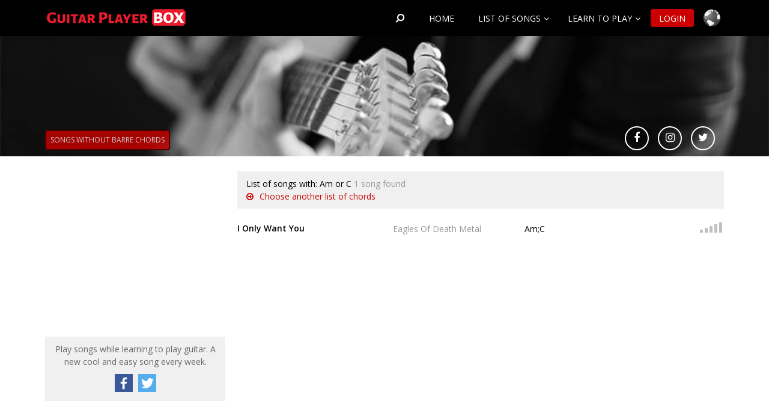

--- FILE ---
content_type: text/html; charset=utf-8
request_url: https://www.guitarplayerbox.com/select/chords/find/songs/?element=deepButton&pList=a&chSel=Am&chSel=C
body_size: 51582
content:




<!DOCTYPE html>



<!--[if lt IE 7 ]> <html xmlns="https://www.w3.org/1999/xhtml" class="ie6"> <![endif]-->
<!--[if IE 7 ]> <html xmlns="https://www.w3.org/1999/xhtml" class="ie7"> <![endif]-->
<!--[if IE 8 ]> <html xmlns="https://www.w3.org/1999/xhtml" class="ie8"> <![endif]-->
<!--[if IE 9 ]> <html xmlns="https://www.w3.org/1999/xhtml" class ="ie9"> <![endif]-->

    <html id="htmlGeneralLabel" xmlns="http://www.w3.org/1999/xhtml" lang="en">

<head>
    <!-- Google Tag Manager -->
    
       
<script>(function (w, d, s, l, i) {
    w[l] = w[l] || []; w[l].push({
        'gtm.start':
        new Date().getTime(), event: 'gtm.js'
    }); var f = d.getElementsByTagName(s)[0],
    j = d.createElement(s), dl = l != 'dataLayer' ? '&l=' + l : ''; j.async = true; j.src =
    'https://www.googletagmanager.com/gtm.js?id=' + i + dl; f.parentNode.insertBefore(j, f);
})(window, document, 'script', 'dataLayer', 'GTM-NBG4GV');</script>
       

<!-- End Google Tag Manager -->

    <meta id="description" name="description" content="guitarPlayerBox. List of songs with: Am or C - Easy guitar songs for guitar beginners and newcomers. Best songs to learn on guitar" /><meta id="keywords" name="Keywords" content="Guitar,Learning,Barre,Chords,Easy,Songs,Tunes,Beginner,Beginners,Newcomers,Music, Choose songs by selecting chords" lang="en" />
<meta http-equiv="Content-Type" content="text/html; charset=utf-8"/>
<title>
	List of songs with: Am or C - Choose songs by selecting chords - GuitarPlayerBox
</title><meta name="viewport" content="user-scalable=no, initial-scale=1, maximum-scale=1, minimum-scale=1, width=device-width, height=device-height, target-densitydpi=device-dpi" />

<link rel="alternate" hreflang="x-default" href="https://www.guitarplayerbox.com/select/chords/find/songs/?element=deepButton&pList=a&chSel=Am&chSel=C" />
<link rel="alternate" href="https://www.guitarplayerbox.com/select/chords/find/songs/?element=deepButton&pList=a&chSel=Am&chSel=C" hreflang="en" />
<link rel="alternate" href="https://www.guitarplayerbox.com/es/selecciona/acordes/encuentra/canciones/?element=deepButton&pList=a&chSel=Am&chSel=C" hreflang="es" />
<link rel="alternate" href="https://www.guitarplayerbox.com/de/wahle/Akkorde/finde/Lieder/?element=deepButton&pList=a&chSel=Am&chSel=C" hreflang="de" />
<link rel="alternate" href="https://www.guitarplayerbox.com/nl/kies/liedjes/akkoorden/selecteren/?element=deepButton&pList=a&chSel=Am&chSel=C" hreflang="nl" />
<link rel="alternate" href="https://www.guitarplayerbox.com/sv/valj/ackord/hitta/latar/?element=deepButton&pList=a&chSel=Am&chSel=C" hreflang="sv" />
<link rel="alternate" href="https://www.guitarplayerbox.com/fr/choisissez/accords/trouvez/chansons/?element=deepButton&pList=a&chSel=Am&chSel=C" hreflang="fr" />
<link rel="alternate" href="https://www.guitarplayerbox.com/it/seleziona/accordi/trova/canzoni/?element=deepButton&pList=a&chSel=Am&chSel=C" hreflang="it" />
<link rel="alternate" href="https://www.guitarplayerbox.com/pl/wybierz/akordy/znajdz/piosenki/?element=deepButton&pList=a&chSel=Am&chSel=C" hreflang="pl" />
<link rel="alternate" href="https://www.guitarplayerbox.com/jp/select/chords/find/songs/?element=deepButton&pList=a&chSel=Am&chSel=C" hreflang="ja" />
<link rel="alternate" href="https://www.guitarplayerbox.com/zh/xuanze/hexian/chazhao/gequ/?element=deepButton&pList=a&chSel=Am&chSel=C" hreflang="zh" />


<link rel="apple-touch-icon" sizes="57x57" href="/images/topo100.png" /><link rel="apple-touch-icon" sizes="114x114" href="/images/topo100.png" />

    
    <!--[if lt IE 9]>
	    <script src="http://html5shiv.googlecode.com/svn/trunk/html5.js"></script>
    <![endif]-->
    <!--[if lt IE 9]>
        <script src="http://ie7-js.googlecode.com/svn/version/2.1(beta4)/IE9.js"></script>
    <![endif]-->

    

<script type="text/javascript" src="/js/jquery.min.js"></script>
<script async src="/js/nav.js" type="text/javascript"></script>
<script async src="/js/nav-languajes.js" type="text/javascript"></script>

     <style type="text/css">

        body {
            font-family: Calibri, Arial, sans-serif;
            font-size: 16px;
        }

        .tituloPagina {
            font-family: Calibri, Arial;
            color: cornflowerblue;
            font-size: 22px;
        }



    </style>

    
                <link id="siteCSSLink" rel="preload" href="/css/site.css" as="style" onload="this.rel=&#39;stylesheet&#39;" /><link id="fontAwesomeLink" rel="preload" href="../../../../css/font-awesome-4.7.0/css/font-awesome.css" as="style" onload="this.rel=&#39;stylesheet&#39;" /><link id="fontOpenSansLink" rel="preload" href="//fonts.googleapis.com/css?family=Open+Sans:300italic,400italic,600italic,700italic,800italic,400,300,600,700,800" as="style" onload="this.rel=&#39;stylesheet&#39;" /><link id="ieCSSLink" rel="preload" href="/css/ie.css" as="style" onload="this.rel=&#39;stylesheet&#39;" />
    
    <!--Can force elements adding text to metaImageLiteral:  Text="<meta property='og:image' content='https://www.guitarplayerbox.com/images/newYearsResolutions.png' />" -->
    <meta property="og:title" content="Choose songs by selecting chords: Am or C" />
    <meta property="og:image" content="https://www.guitarplayerbox.com/images/homeImage_a.jpg" />
    


    <style type="text/css">

    

        #listaAcordesQueToco {
            font-family: Garamond;
        }

        #listaAcordesQueToco ul {
            margin: 0px;
            padding: 0px;
        }

        #listaAcordesQueToco li {
            float: left;
            list-style-type: none;
            margin: 8px;
        }

        .botonFormulario {
            clear: left;
            margin: 4px;
        }



        #numeroEntradasLista {
            margin-bottom: 30px;
        }

        .PanelDotNet {
            margin: 0px;
            padding: 0px;
            display: inline;
        }

    </style>

    

    
                <link id="head_listCSSLink" rel="preload" href="/css/list.css" as="style" onload="this.rel=&#39;stylesheet&#39;"></link>
                <link id="head_socialNetworksButtonCSSLink" rel="preload" href="/css/socialNetworksButton.css" as="style" onload="this.rel=&#39;stylesheet&#39;"></link>

    

    <script type="text/javascript">

        $(document).ready(function () {
            $("#maxCapoDropDownList").change(function () {
                // Your requirment
                var n = document.URL.indexOf("maxcapo");
                if (n == -1) {


                    var enlace = document.URL
                    if (document.URL.indexOf("/easy/guitar/songs/") > 0) {
                        //enlace = "/list.aspx?type=d"
                    } else if (document.URL.indexOf("/all/level/guitar/songs/") > 0) {
                        //enlace = "/list.aspx?type=d&mindiflev=0&maxdiflev=10"
                    } else if (document.URL.indexOf("/novice/guitar/songs/") > 0) {
                        //enlace = "/list.aspx?type=d&mindiflev=1&maxdiflev=2"
                    } else if (document.URL.indexOf("/beginner/guitar/songs/") > 0) {
                        //enlace = "/list.aspx?type=d&mindiflev=3&maxdiflev=4"
                    } else if (document.URL.indexOf("/intermediate/guitar/songs/") > 0) {
                        //enlace = "/list.aspx?type=d&mindiflev=5&maxdiflev=8"
                    } else if (document.URL.indexOf("/advanced/guitar/songs/") > 0) {
                        //enlace = "/list.aspx?type=d&mindiflev=9&maxdiflev=10"
                    } else if (document.URL.indexOf("/no/barre/chord/songs/") > 0) {
                        //enlace = "/list.aspx?type=b"
                    }
                    var dotNetURLAdd = document.URL.indexOf("#.");
                    if (dotNetURLAdd != -1) {
                        enlace = enlace.substring(0, dotNetURLAdd)
                    }
                        var joinCharacter = "?"
                        var parameterPresent = enlace.indexOf("?")
                        if (parameterPresent != -1) {
                            joinCharacter = "&"
                        }
                        window.location.href = enlace + joinCharacter + "maxcapo=" + $(this).val();



                } else {
                    window.location.href = document.URL.substring(0, n) + "maxcapo=" + $(this).val();
                    };
                //alert(n);
            });
        });

        $(document).ready(function () {
            $("#barreUniqueChordDropDownList").change(function () {
                // Your requirment
                var n = document.URL.indexOf("barreUniqueChord");
                if (n == -1) {
                    //Opción para el addthis, que generaba un add en la URL que ya está quitada
                    var dotNetURLAdd = document.URL.indexOf("#.");
                    if (dotNetURLAdd == -1) {
                        //window.location.href = document.URL + "&barreUniqueChord=" + $(this).val();
                        var joinCharacter = "?"
                        var parameterPresent = document.URL.indexOf("?")
                        if (parameterPresent != -1) {
                            joinCharacter = "&"
                        }
                        //window.location.href = document.URL + joinCharacter + "barreUniqueChord=" + $(this).val();
                        //Si no lo hago así cuando estoy en la página cinco de las canciones con F y selecciono C#m sale que no hay canciones, porque no hay 5 páginas
                        //de esta manera siempre redirijo a la página 1
                        window.location.href = document.URL.substring(0, document.URL.indexOf("?")) + "?barreUniqueChord=" + $(this).val();
                    } else {
                        window.location.href = document.URL.substring(0, dotNetURLAdd) + "?barreUniqueChord=" + $(this).val();
                    }
                } else {
                    window.location.href = document.URL.substring(0, n) + "barreUniqueChord=" + $(this).val();
                };
                //alert(n);
            });
        });

        

        $(document).ready(function () {
            $("#chNumberDropDownList").change(function () {
                // Your requirment
                var n = document.URL.indexOf("chnumber");
                if (n == -1) {
                        var enlace = document.URL
                        if (document.URL.indexOf("/easy/guitar/songs/") > 0) {
                            enlace = document.URL.substring(0, document.URL.indexOf("/easy/guitar/songs/")) + "/list.aspx?type=d"
                        } else if (document.URL.indexOf("/all/level/guitar/songs/") > 0) {
                            enlace = document.URL.substring(0, document.URL.indexOf("/all/level/guitar/songs/")) + "/list.aspx?type=d&mindiflev=0&maxdiflev=10"
                        } else if (document.URL.indexOf("/novice/guitar/songs/") > 0) {
                            enlace = document.URL.substring(0, document.URL.indexOf("/novice/guitar/songs/")) + "/list.aspx?type=d&mindiflev=1&maxdiflev=2"
                        } else if (document.URL.indexOf("/beginner/guitar/songs/") > 0) {
                            enlace = document.URL.substring(0, document.URL.indexOf("/beginner/guitar/songs/")) + "/list.aspx?type=d&mindiflev=3&maxdiflev=4"
                        } else if (document.URL.indexOf("/intermediate/guitar/songs/") > 0) {
                            enlace = document.URL.substring(0, document.URL.indexOf("/intermediate/guitar/songs/")) + "/list.aspx?type=d&mindiflev=5&maxdiflev=8"
                        } else if (document.URL.indexOf("/advanced/guitar/songs/") > 0) {
                            enlace = document.URL.substring(0, document.URL.indexOf("/advanced/guitar/songs/")) + "/list.aspx?type=d&mindiflev=9&maxdiflev=10"
                        } else {
                        }
                    var dotNetURLAdd = document.URL.indexOf("#.");
                    if (dotNetURLAdd == -1) {
                        window.location.href = enlace + "&chnumber=" + $(this).val();
                    } else {
                        window.location.href = enlace.substring(0, dotNetURLAdd) + "&chnumber=" + $(this).val();
                    }
                } else {
                        window.location.href = document.URL.substring(0, n) + "chnumber=" + $(this).val();
                };
                //alert(n);
            });
        });

    </script>
     

    
        <!-- Cookie Consent by https://www.CookieConsent.com -->

        

<script type="application/ld+json">
  {
    "@context": "http://schema.org",
    "@type": "WebSite",
    "name": "guitarplayerbox",
    "url": "https://www.guitarplayerbox.com/",
    "sameAs": [
      "https://www.facebook.com/easyandcoolguitarsongs/",
      "https://twitter.com/guitarplayerbox",
      "https://www.instagram.com/guitarplayer_box/"
    ]
  }
</script>

       
          <script async src="//pagead2.googlesyndication.com/pagead/js/adsbygoogle.js"></script>
       <link id="publiftCSSLink" rel="preload" href="/css/publiftStyle.css" as="style" onload="this.rel=&#39;stylesheet&#39;"></link>
        <script async src="https://cdn.fuseplatform.net/publift/tags/2/2425/fuse.js"></script>

        <script async src="https://securepubads.g.doubleclick.net/tag/js/gpt.js"></script>
        <style>
            @media screen and (max-width : 1280px) {
	            #stickyadswrapper { display: none; }
            }
            #stickyadswrapper {
	            width: 100%;
	            max-width: 83.75em;
	            margin: 0 auto;
            }
            #stickyads {
	            display: flex;
	            justify-content: space-between;
	            position: fixed;
	            width: 100%;
	            max-width: 83.75em;
	            top: 5em;
            }
            #stickyad1, #stickyad2 {
	            width: 10em;
	            height: 37.5em;
	            position: relative;
            }
        </style>

        <script>
            document.addEventListener("DOMContentLoaded", function (event) {
                var stickyads = document.querySelector('#stickyads');
                var stickyPosition = 32;

                window.onscroll = function () {
                    var scrollBarPosition = window.pageYOffset || document.documentElement.scrollTop || document.body.scrollTop || 0;
                    if (scrollBarPosition >= stickyPosition) {
                        stickyads.style.top = "0.5em";
                    } else {
                        stickyads.style.top = "5em";
                    }
                }
            });
        </script>

        
        <!-- Facebook Pixel Code -->
<script>
    !function (f, b, e, v, n, t, s) {
        if (f.fbq) return; n = f.fbq = function () {
            n.callMethod ?
            n.callMethod.apply(n, arguments) : n.queue.push(arguments)
        };
        if (!f._fbq) f._fbq = n; n.push = n; n.loaded = !0; n.version = '2.0';
        n.queue = []; t = b.createElement(e); t.async = !0;
        t.src = v; s = b.getElementsByTagName(e)[0];
        s.parentNode.insertBefore(t, s)
    }(window, document, 'script',
    'https://connect.facebook.net/en_US/fbevents.js');
    fbq('init', '520189259188160');
    fbq('track', 'PageView');
</script>
<noscript><img height="1" width="1" style="display:none"
src="https://www.facebook.com/tr?id=520189259188160&ev=PageView&noscript=1"
/></noscript>
<!-- End Facebook Pixel Code -->
        </head>
<body>

    
        <!-- Google Tag Manager (noscript) -->
<noscript><iframe src="https://www.googletagmanager.com/ns.html?id=GTM-NBG4GV"
height="0" width="0" style="display:none;visibility:hidden"></iframe></noscript>
<!-- End Google Tag Manager (noscript) -->
        


    <form method="post" action="https://www.guitarplayerbox.com/select/chords/find/songs/?element=deepButton&amp;pList=a&amp;chSel=Am&amp;chSel=C" id="form1">
<div class="aspNetHidden">
<input type="hidden" name="__VIEWSTATE" id="__VIEWSTATE" value="/VQwR7x6bLucYM1De3JPEFa4C2CyQ6A8hXL4uLVTNBJKbyP6sYCV1Dnz9/[base64]/298swW+hQnaYklZinFEQaPKl5lnFtph7+F4l3Bxr31mHTMB0Vv5f1zlnl56u+0hkFsxQ5jb4Sq/WSrtSi7OjSNkk1uyPEdzAgJbjPZKLf3yD6In59+6QCR1hPDtNe8flDut74dZzj87awU8e6/SeBZ7U+plhsb9yj+NASTOcS+YV95VgQwt87QwS1eMfKsoDVK1Rx3mJboGKNo39N1iYYO5uy2+/o35p2u4TxnpMwpgkv6KfayEeE5CrRyUCef1dq/hbHX9yj/[base64]/[base64]/e7EhiRI+7iqmwkod97qDjon+SW8q0bf2sBFGlxUmCnWyLoacHAtu2lveLZbL3cSJBFfSkQg+1sZ/6cAbuMw6ktAGbIxIMJnsGEasFyJqEPZXsvcW57N4YyuLv9xIkgYxRNvmXQWQ4Pn2tmiBxAfiDC/mZaHyPRonWEd2cQudMxVhc4A8qYgDBwPpf64xLe0sRIRCNjdu2fve2R0WVTKZQS+g++qBihjo/9bS5533h4qB7pubj1a8QytaPkxR6hhm2LePSitkaQdOq1L+7vG8u3R+iLSQkzKvwHlcTA3jcKZkOgz/AgwpuRni+6rv0J2iGJ6RUJB3xY5yabHpjlVQ3Gy8EbDcuuHlNqgRNOblSm2yp3NEja8HhTktz40jh9nLHD+agXBwPZKy67/bnesi+q+EzCZfS5qVrjsooAVAEuywR5tlrwHTgYNFxxHKUVlAXlg2k8/[base64]/9J9E1LMpkE1FiFRPyDwNw2KzB+xNLH6lhFqFUJFNXfyBpnig9r1lqc2+jSJr7CdOm7Nsg+184TwjItF3MWHd/KpfJ44kXppm4fEg7SBBRZeaOOK0ypV6LE8dukufMVWy4OmIBu/7J5mP0Ts19HohXe6lWYDsudR2ICqtu/dAVhyqaZ7PeFFL/dLnh4qzzjMf2GHRxhZZAsjRsj5wVVGafU3dM1CV+CguarhFVQM7Wrex5sJ/I4S/vc6JhK9fxAe6zS9uuKDOJiQeYM6zilQ2AEnLrLjpT0aeY5Gm1wMhtBYhwmGLC2yqrTazQso8PFfrfTcrvBBcTLoEivzmahyXZ3jRhsKYWS8PHw4tH71Sc5v1AZUcRqcOjPBJlYvBglLuRvu04JCQbe3Z+noEeQ6DVrmtACu9VpAONfGk/fOkMwFOPrCNjwH4Mqf1cuTEe+yjMkl3gOBah2dhDhkQXd8s5kS/LKn7zmftLbrokEb70OOTYeC8hp4MZX5GlYLcEwQzg7dcjWI3RXN857sGLXbsZIn2EioOaN98lBNdT+bAqLBTIDX9+DYhONAxGNuSESuVY7f1r1CiS1CV47WKQPSKYEGEVmPq2QFu21x7l8ctfujn/unD+VW4ceD1CXNSAxp6w9C9DzGtQig9Op/ewoMKZoCJyeo6ITqDHVWIAi3mPRAadUw6qwGitUBcnndHuSf9KUGANk4FsQUY8woxoJS9r7VyCdzFbirpucVVj/OHNfNe3PmmelYI1uVhRinRuK5xBInP7N9+WWr4ir5uZisehHq8uqBOy66gqR4lTC0NXADccayN12XT0+SfVZ3w4hPQMu/rrIYg92XwfpjUTkVFbKOCCVX+uj0kjkZrDsY/T22BeKUp/9CUKwX0h9eHQhe9eaa6whTnDmZC1rAYMR/YhdiesKg1XormcmLNzRqBBsrkw4ndHQaIdtkRkKhtkFPHBozVzbzBHr2oaS0C79HJ8cAEDB2/HiUzrGaPBHXba0kNw+Mevh/0l16YmqAPYGZPkwffvWr/R/7S+8g6VrbLf8Stv2pqC01fCOC0GJVvNZThV6vpw0kisfCCEz66YA/1fm1mRRwJmwuXX9+3TSJEgPjnXeIbiZWmn+jbHzVfM16jK7GhFV4r6vKZIhlmR66T48G/4pV+xJx7suzC24Pvr1vNVlrzmZd9xK7y68GHn5LRkoAwcIOEb/6qyUD48mq44jeAWfJKudI85pyAkgZtU9sksg/B+Gwr9WsLl1/qjrq2nQCFJFAOJ4X/[base64]/SaTzEs1CY3lI/fpdF7tl6Z5HT6eIIFUddjMbS5zuVPdAw9/LGHCBaOWfq6LmpX0/Q10//orWoEs4uEXlaNUgP4q7sF1PH9rPI0rTmCKwz8O+v2hnSAGabb3gXHJYD7WB04gK4A9Cko+pzPAJ+NzRNWeLO30Ut3maD3Zcm0Q6c6dKNioqIxHKhKz5EkklaLhCCglzW22rAZJDfCSEHnJw2K6miZTLgl8wAdS607MzZ2Y6zEDa7x8/ch/G+PBZYMrc74d3UJPH2uyMUk1YG97S4LddiDeqMuH0Y2WJx6ic+BjhnEyfcKgBrY31cIBeTrApvloR6F3gEfOexWIj1kEv2bMFLl5val8y8WJDlyQParWfAgqLZZMaH3WCx6FKl95pe/UeFyRIew8cVnEmflxqczUv08tpZbDdSzGnPu6gS/oztlfYpJQQvHtjcJfv76puS/[base64]/EPVxcZxOKa90k5sTJeHVMxpiJSxcfCK82rxES2ToLN0nZGeOi3rxs3vK13MpPGwryNZpy3NljIZHKD++Nh+sh8FPCI+Xi/YsUJ3W+uokVhJQJpjl9O7ex09JstonPUs0WiOYCqdXCXz/[base64]/qTA6Yfqqf8bcBwrUgbYM8/[base64]/TTj/EtauPygXCJnyoAMc3oXB4cv8AOhTodTyGVKEHziZNt5VnizWK8G8d0cGPLb1y8pE6QkMCjKrwO4YimKLyqu2ERJK/ytSUwYdCtDOHhglnqyJaEIr44ccSTvB1FyJx+7eh0r20wJdWBtxt0MCfGB3XmerCtm+v3OMjjnOSyefDTS3Mj9A3nxNk1DqCcT/pv5oZhYRveNgG3d6cr0J7KrBBjWdTaH9978OEqgBHenErGv7+0NAlUrXs3KRtX9rzUHCPZ23WgnEcPFK8G99s290Z/eWqg4/yF+EWSiDPjb3URX6RGnbc0QeH0HjPCulXFGrdLZPbzjrqcnvsVrUgESOAn+Z/Dwp+Q234KI+djGNLRaAssIe5TrRVyMNCmqaZm96imZaSOMsPL7ae7ygZ3bl2Qq91OqluPmZR1jyjnv+3tkw046Xej0rkhxhg6c13eX7ivTbw/2WwkcbGMrLizz700n1vr38FWV5MFAz6AS+gIjkLfjXicIDkhf9gd0srTnu2Ow52Z3Rztv9nCEEdT9ZjQSsJ0t+vgxZObrKb9HFxJUDEr9EjnsM2wzV4zbxOLYljrPhIyC6wHl7Cbmjlgk2FiBCE0+rCDLtjwucYCOnCLpqw5SL/TEM9iNZKYIOJPQcjYeNshPNhZ8VyvxiqsY0f41tXCLntVFs4RcpAMMt00QR8YWBsS2KC1bWMgtF2Uy/gMog5il0JBOKx6LPkYutTF1N/iFmjqihhQev0bQz1Q+Les3FxDi9hUe1vOWHCAOcstDj4g0m7e5KJ7ZhnrKO7nhQ7ajvCeBYsFlkknEDICOTt9WMpvIiG0KiBvtbWuAXg9y7FMlyaYtbzFI2UOw+aHUd+GzCPfw5NkqsDazQ+4eacYH1LZHOQkEDSgAqD8AN44W7atROjT995EK7HzzwB/OM/wL3VjH48KSDcH+wBp/yrT+f0TEJjK6tVgFgRw+0n40Fm5xvncqY2NYSDbFPSCcAPuo901oYRdSCpjld4sIPAFYKvcJhs8g4xjGtZSkhOV7WJMlwL/EQ95BsV7yCjjzCers2ZxG/YeQg74661ovZBoJ7CNYXgrmolGgDFoR59UKTlBH8q/yIDz07G+0Zwcpv/yq5CMMIoX4lkj1ZNblVLIAqTVgYXtlByxaz+Fd+GRh40g/6i59F6e6R3ChzF8EIILv/nXdqZyVw7jlZHyrt9S7jfwrDHRiaSD2OWIU0w50s8JWlXW3wSN6yQCht94q/1ZHaZgOj3etoljjSBQaJWYsmFOYdDy8aJKj8dqKqbR7NynbwLx11rHG0iy5UELpmbXiLihMGWigtK/B87Bp692NtafQJ5vixY+AL5CfmCpK2OXCc3k9r+cqjf/GlbPMXQGRNG1WWPzoIiWxE4+CDEb38lwKPjUu+N1O9/9+0OA71+uMYt/xjneD6p1b7lCxvLIoVg0DN8fkGa/SaIkaKL+mOJiyB4/Csk20B1v5+zoqetXEp5wH7WAUWRx89gSWzFdUv6dIk4BQq8LrTAH50CxZ6qA0z4cb4jce0rGNLOs9v42yLvaW+G+dJmkZvnzipF9BAyX1R822sCwWLmXNcw/siMpc3YFppNCykEudBNKz5TxRsC6+pdj7kGy3f2wAEh80X581nA0/[base64]//CuWL0qHylx6tUHoAyfV0YRp95WQIAsKyIZJvsDZFDg/phOjD8njBL7c6oJ8oHPhJFlmGk35q1xznXjctY76mMy9+IwvwROoOQF71QVY5pU5iOyvpEbcm+sFX8pAuubz6F7BO6iWM3I5vfvbMbwyLTa20UuSSqQi7JMEsUDpP43Gu5nPA24NVzFIdPZ/e62S1rLeu+Hl2pcu8TRtoWoadFTe158MCrHA5nFHjszjdnsXH+uYGhn6kTIF8Ffqc+7DmH+ak0NP6meogJ08z/9K8MKYUkv4p7g6hhDOrn15xSkcycuPDwJylvojhjBoX4RP5BvbLKHQWGaRFvdLg6KydQYKt6Sk6Di1uFoQQR7igHtlB57kCkPlpLq/d+uGV8k+DIWLgsBVWjJTocua0IxOkZlV0vUIuKPPSZg2eGQpCgoQo5Tg8LxCbuT7qhtUWMgV/k6Ek3wB/evgmqPeSmynhML7wnxX/0rQVibzMaufOOCsojp0MzsYrDBbf2IsCA91iQJpA0njE9iuWdtR+CF29VbewCEKafk+4Kt9TCoEvCXsMl+8TYPynKRMLqvau1tum7geyTHVXWr1+3Di1UDlhvwfBWEI5AFBEz/Ox4MOHsEiRzRZCiTjnhFNkrtDhAu82eGYHuStGc+rhzaCGzogvrSJalx5sMPMHNdqEOn9oDocDKLC/2ZemO/dTmfLyYS+JlRFgE5enhzXziCobRKcC5lJLHC9QSgGL9d1OviA52heRount2mf2UUEHvuZQs5aey8tC55uSh/WSeNlxW9lYVIQBVvWr+8euQ2X+OodZwaVObi+fUez6Y+GQ8kNFvYckYfsCcS/rf5iEC59WfMN0SgQrvhnFn12KzZdq44UP3cp6CePuSjbzN4/67kK+4hc++4Va8sN00Nrm/qN20dVDQhwxvHHXo/6HtZ9tojmZvy5SuhYowv54vmW9uzXXyCvoQFoh6zwfsX0dJ+5oD/Z5iOxFUDBfaZOqPse4d8KWF3cL9J5mXUqbIlKKamwJfYHfndqeCLwIyy6NKiEuh+z3MxTLr9JNY7KJWpT4Ukru1EHIfoWcC07EZOQfalstOVNuBjN9OT6bK4Yqy42uAf3pnWkrvnc+Je80EH6CxQHmi2+CBja3C2R20PB70eMliBDMkbCwkgKojPdjO/PlbGA4ReFRFyIvCaLvORx+owWU9/rJSCuG6lkFD87JJYmsxQb7Rh4yj2v+cqfQTXnibSMIyVNUbNPmaQQN4qf/ygTTN4fsgefxF8xZZwePXmQW4bUW5SNglDDhQN0Ma+gajJfhgoY/qnZ432b1uLpifmobccdeO7+0/aCM1Rp48fs6oK9p9f2f60BYhqaVb4ZLqjP5lrp4xe9JuJKMzNevoBocQBXjapcRZ/8cS+wlC5XKYpApiGuL5sxQVIt/2u0g9RkGKh/vLaRKs7S4pVdEirJYyNVwS9xTS5KPTEc1vMT+Y6V5mqjvY6Lo5FGrFoDaplL0O4Rx7UB4r8CSyrrs5J5P4CL89gWZTyF+kw9+U3N/B/zEzttE8XpH5wMXZjBTpqSZfrIlc659MMqS+R2pqAh4BmVz+T9nA+rr0FJY4URR1/pA+FamvcJfEORT/gf7+s5bYe+OfRs6AFidq0iGHKevUg6OjG/[base64]/8mxgtSeruN4I7++082+wHVzuJXfAQHirI9Fe7n6PoA8xnSHW0LIKIklWSlgwagXxvFnTXcwMNs2JBh5UYKpDG+dne3Uo6RVBnofEDK7Rb7NayieSJYmK0cDc4+mNZwIsZdYNMo8Ymg+MpF5+9npGqGgNSChdJw1/dNCCeYOtRLJBZmx+ypAbIUU+GSu/srrncKKMlRuvnq0wvbRZtUOkpWssJFEqOYvQM2kVu8vbzkrq3/[base64]/Q5FrmkRlagROjnfH55f/RJcum/xQA2BiASZbnu5mgjfOLbRDEb7VArtPsSE0Gm1bB12vVhmtgraCFV3+RX5HWee3ICXdAdLEV/ZnJRqji9iBm6YlMYWRSL9TC+3WiIVZ2eeBTKRph10r5d4xjhjkg8/ZLjNpeEfcqje6YY3Yr0afZXS1PX5vjI2LE49fZJBlmW/W1ns8D+fCF1+37vtuqp1SstUG84q+/1pakNs0yuMV6caTWMOhlU59u9onjliH4eM/ISOnKiu9Z7phrBHUNo+aLWpjZfMqauiQe8EbAQLxV7NvN5/I+jKH0HPiSROzQvX2AMcYYQMMaIWMMVeDe9PsM5svBiiVNxwcYg/RG6duWRS3RK6aGP0D/h48d2lYktkhuuC5qvTLg9+i6GAneyv+hOmRnzhHXGzCViyAwvtk6Z+0zkgxqtBRrgxqFuj9vfpNp2DoPHdDf4uAQSDyrJmgbvUsVzvaJaDsFefvFW8z6i4JjfntNm8WSfO/2VMlB+RTbGY5YN/hgiSbAEa437ehwirkZBhWadezFrk4TmZcBXeTd9wrXnTyU/6tHpqYZIMS8R5emb+SnDldNGSwvOhZtEthzEhpJeHQPL6KaPxF9Xc3qT3kWtQQoOf+7jj/Mli5aaRWnGqO6AGVjqccUGUV6y9x6bg4jUXkC9aNrW7lufgtr0UTByQJqX06lEHglzgK4Bec48TTzEDxUzf72owegt+r/ZSGJVCfmh/[base64]/SYlieMXX+Dw0zlSqgdr7u1xd6A2oukS5LaTI6tqfkMifgKotW+sAAg9/ZtKHpf00PkLKIGge5DdfKKC7RJUXlarpXnxelHhqm0q9O8zT0DpMR6eiQ7eIcFfhke/FW5O1eNFYrDmq4I2TXK49YYG4lBKEthHwtmFw0Wn1msc6esRTrynfxRcWIyjqKi99LPMNQjeAvpi5xTRWqupTu6Q+BUm1qj2iID/57iPB10cmO9KLHD1QtHt2pMkEJYRGwj3w2MskLkB1bEW3xmFwstJK9K2iHz7Nd9daYN3D7D/xBDCxCSEcGAWPY16BPupbdxphU+2JnieSQ==" />
</div>

<div class="aspNetHidden">

	<input type="hidden" name="__VIEWSTATEGENERATOR" id="__VIEWSTATEGENERATOR" value="AB3BDE6C" />
	<input type="hidden" name="__VIEWSTATEENCRYPTED" id="__VIEWSTATEENCRYPTED" value="" />
	<input type="hidden" name="__EVENTVALIDATION" id="__EVENTVALIDATION" value="BHecgPIkXJ4wF39FU2tXIHsWS811CFQvdUvMVmHz17bNpPilGkMi6kLHznm9JEEdr9wXEpepYHnaVAzIk76bJ5Nz6uN4cogaL1dcn3v831kwGbw9aRYHXNGV+hx8gggTfO33t+eV43RzbeVQXqbV1MZ+teU=" />
</div>
 






        <!-- MAIN -->
<div id="mainPanel" class="main english">
	
    <header>
        <div id="headerContainerPanel" class="header-container">
		
            <div class="logo">
                <a id="logoImage" href="../../../../"><img src="../../../../images/logo28.png" alt="GuitarPlayerBox_logo" /></a>
            </div>
            <a href="javascript:void(0)" class="btn-nav"></a>

            <!-- language tab -->
            <div id="languagesPanel" class="languajes">
			
                <div class="icon-languajes"></div>
                <div class="box-languajes">
                     <a id="englishLanguageHyperlink" class="english" href="https://www.guitarplayerbox.com/select/chords/find/songs/?element=deepButton&amp;pList=a&amp;chSel=Am&amp;chSel=C">
                        <span>English</span>
                     </a>
                     <a id="japaneseLanguageHyperlink" class="japanese" href="https://www.guitarplayerbox.com/jp/select/chords/find/songs/?element=deepButton&amp;pList=a&amp;chSel=Am&amp;chSel=C">
                        <span>Japanese</span>
                     </a>
                     <a id="deutschLanguageHyperlink" class="deutsch" href="https://www.guitarplayerbox.com/de/wahle/Akkorde/finde/Lieder/?element=deepButton&amp;pList=a&amp;chSel=Am&amp;chSel=C">
                        <span>Deutsch</span>
                     </a>
                     <a id="franceLanguageHyperlink" class="france" href="https://www.guitarplayerbox.com/fr/choisissez/accords/trouvez/chansons/?element=deepButton&amp;pList=a&amp;chSel=Am&amp;chSel=C">
                        <span>France</span>
                     </a>
                     <a id="italianoLanguageHyperlink" class="italiano" href="https://www.guitarplayerbox.com/it/seleziona/accordi/trova/canzoni/?element=deepButton&amp;pList=a&amp;chSel=Am&amp;chSel=C">
                        <span>Italiano</span>
                     </a>
                     <a id="espanolLanguageHyperlink" class="espanol" href="https://www.guitarplayerbox.com/es/selecciona/acordes/encuentra/canciones/?element=deepButton&amp;pList=a&amp;chSel=Am&amp;chSel=C">
                        <span>Español</span>
                     </a>
                     <a id="nederlandsLanguageHyperlink" class="nederlands" href="https://www.guitarplayerbox.com/nl/kies/liedjes/akkoorden/selecteren/?element=deepButton&amp;pList=a&amp;chSel=Am&amp;chSel=C">
                        <span>Nederlands</span>
                     </a>
                     <a id="svenskaLanguageHyperlink" class="svenska" href="https://www.guitarplayerbox.com/sv/valj/ackord/hitta/latar/?element=deepButton&amp;pList=a&amp;chSel=Am&amp;chSel=C">
                        <span>Svenska</span>
                     </a>
                     <a id="polskiLanguageHyperlink" class="polski" href="https://www.guitarplayerbox.com/pl/wybierz/akordy/znajdz/piosenki/?element=deepButton&amp;pList=a&amp;chSel=Am&amp;chSel=C">
                        <span>Polski</span>
                     </a>
                     <a id="chineseLanguageHyperlink" class="chinese" href="https://www.guitarplayerbox.com/zh/xuanze/hexian/chazhao/gequ/?element=deepButton&amp;pList=a&amp;chSel=Am&amp;chSel=C">
                        <span>Chinese</span>
                     </a>
                     <!--<div class="close-languajes">x</div>-->
                </div>
                

            

            

            
		</div>
             <script type="text/javascript">

             </script>
         <!-- end language tab -->

            <div class="nav-container">
                <ul>
                    <a id="logoImageResponsive" class="nav-logo" href="../../../../"><img src="../../../../images/logo28.png" alt="GuitarPlayerBox_logo" /></a>
                    <a href="javascript:void(0);" class="close-nav">
                        <svg height="22px" version="1.1" viewBox="0 0 22 22" width="22px"><defs><path d="M11,22 C17.0751325,22 22,17.0751325 22,11 C22,4.92486745 17.0751325,0 11,0 C4.92486745,0 0,4.92486745 0,11 C0,17.0751325 4.92486745,22 11,22 Z M6.75735931,15.9497475 L6.05025253,15.2426407 L10.2928932,11 L6.05025253,6.75735931 L6.75735931,6.05025253 L11,10.2928932 L15.2426407,6.05025253 L15.9497475,6.75735931 L11.7071068,11 L15.9497475,15.2426407 L15.2426407,15.9497475 L11,11.7071068 L6.75735931,15.9497475 Z" id="path-1"></path></defs><g fill="none" fill-rule="evenodd" id="miu" stroke="none" stroke-width="1"><g><use fill="#ffffff" fill-rule="evenodd" xlink:href="#path-1"></use><use fill="none" xlink:href="#path-1"></use></g></g></svg>
                    </a>
                    <div class="separate-responsive"></div>
                    <div id="searchOptionPanel" class="searchOptionPanel">
			<div id="searchBandPanel" class="searchBandPanel">
				<input name="ctl00$searchBandTextBox" type="text" id="searchBandTextBox" class="searchBandTextBox" style="width:100px;" />
                             <input type="submit" name="ctl00$searchBandButton" value="Search" id="searchBandButton" class="button-inMenu" />
			</div>
		</div>
                    <li><a id="opcionesMenu100" class="li-home" href="../../../../">Home</a></li>
                    <li class="submenu"><a id="opcionesMenu200" class="li-search" href="javascript:void(0);">List of songs</a>
                         <ul class="children">
                             <!--<li><a id="opcionesMenu210_old" href="../../../../no/barre/chord/songs/">Songs without barre chords</a></li>
                             <li><a id="opcionesMenu220_old" href="../../../../easy/guitar/songs/">Choose the difficulty level</a></li>
                             <li><a id="opcionesMenu230_old" href="../../../../list.aspx?type=a">Choose songs by selecting chords</a></li>
                             <li><a id="opcionesMenu240_old" href="../../../../three/chord/guitar/songs/">Choose the number of chords</a></li>
                             <li><a id="opcionesMenu250_old" href="../../../../rock/guitar/songs/">Genre of songs</a></li>
                             <li><a id="opcionesMenu260_old" href="../../../../one/barre/chord/songs/">Songs with only one barre chord</a></li>
                             <li><a id="opcionesMenu270_old" href="../../../../chord/list/capo/calculator/">Capo chords calculator</a></li>-->
                             <li><a id="opcionesMenu210" href="../../../../no/barre/chord/songs/">Songs without barre chords</a></li>
                             <li><a id="opcionesMenu220" href="../../../../easy/guitar/songs/">Super easy guitar songs</a></li>
                             <li><a id="opcionesMenu230" href="./">Choose songs by selecting chords</a></li>
                             <li><a id="opcionesMenu231" href="../../../../chord/progression/song/list/">Choose chord progression</a></li>
                             <li><a id="opcionesMenu240" href="../../../../three/chord/guitar/songs/">Up to three-chord songs</a></li>
                             <li><a id="opcionesMenu241" href="../../../../four/chord/guitar/songs/">Up to four chord songs</a></li>
                             <li><a id="opcionesMenu242" href="../../../../same/chord/progression/songs/">Same chord progression songs</a></li>
                             <li><a id="opcionesMenu270" href="../../../../rock/guitar/songs/">Rock guitar songs</a></li>
                             <li><a id="opcionesMenu271" href="../../../../pop/guitar/songs/"> Pop guitar songs</a></li>
                             <li><a id="opcionesMenu272" href="../../../../country/guitar/songs/">Country guitar songs</a></li>
                             <li><a id="opcionesMenu273" href="../../../../soul/RnB/guitar/songs/">Soul and R&B guitar songs</a></li>
                             <li><a id="opcionesMenu274" href="../../../../love/guitar/songs/">Love guitar songs</a></li>
                             <li><a id="opcionesMenu275" href="../../../../christmas/pop/rock/songs/">Christmas pop and rock songs</a></li>
                             <li><a id="opcionesMenu276" href="../../../../best/campfire/songs/guitar/">Best campfire songs on guitar</a></li>
                             <li><a id="opcionesMenu260" href="../../../../one/barre/chord/songs/">Songs with only one barre chord</a></li>                             
                         </ul>
                    </li><li class="submenu"><a id="opcionesMenu300" class="li-search" href="javascript:void(0);">Learn to play</a>
                         <ul class="children">
                             <li><a id="opcionesMenu310" href="../../../../tips/songs/absolute/beginners/">How to play chords</a></li>
                             <li><a id="opcionesMenu320" href="../../../../capo/using/">Why use a capo</a></li>
                             <li><a id="opcionesMenu330" href="../../../../chord/families/">Chord families</a></li>
                             <li><a id="opcionesMenu340" href="../../../../chord/list/capo/calculator/">Capo chords calculator</a></li>
                         </ul>
                    </li>
                    
                    <div id="loginButtonPanel" class="inlineDiv">
			
                    <li>
                        <div class="botonLogin">
                        <a id="LoginButton" class="button-generic" href="../../../../login/">Login</a>
                        </div>
                    </li>
                    
		</div>
                </ul>
            </div>

        
	</div>
    </header>

 
 

                
		



























    <div>
        
    

    
    <section>
         <div id="content_listBackgroundPanel" class="list-bg">
		
              <div class="list-bg-container">
              	  <div id="content_botonAletarioProfundidadWebPanel" class="btn-list-container">
			
              	  	  <a id="content_botonAletarioProfundidadWebHyperlink" href="../../../../no/barre/chord/songs/">Songs without barre chords</a>
              	  
		</div>
              	  <div id="content_socialNetworksPanel" class="socialNetworksPanel">
			
              	  	  <div class="socialNetworkEffect">
                        <div class="socialNetworksbuttons">
                          <a href="https://www.facebook.com/easyandcoolguitarsongs/" class="fb" title="Join us on Facebook" target="_blank"><i class="fa fa-facebook" aria-hidden="true"></i></a>
                          <a id="content_instagramHyperlink" title="Join us on Instagram" class="instagram" href="https://www.instagram.com/guitarplayer_box/" target="_blank"><i class="fa fa-instagram" aria-hidden="true"></i></a>
                          <a href="https://twitter.com/guitarplayerbox" class="tw" title="Join us on Twitter" target="_blank"><i class="fa fa-twitter" aria-hidden="true"></i></a>
                        </div>
                      </div>
              	  
		</div>
              </div>	         
         
	</div>
    </section>








    <section>
        <div class="list-collection">
        </div>
    </section>

    <div id="list" class="listGeneralPanel">
		
    
    


        
        
        

        <!-- Ezoic - topOfPage_01 - native_top -->
<div id="ezoic-pub-ad-placeholder-101">

            <div id="content_ads_barraSuperior01_AdaptableGenericaPanel" class="ads_barraSuperior01_AdaptableGenericaPanel">
			
                <div data-fuse="22428507299"></div>

            
		</div>
        
    

    </div>
<!-- End Ezoic - topOfPage_01 - native_top -->

         


<div class="fb-root"></div>
<script>
    $(window).bind("load", function () {
        //$.getScript('/js/social.js', function () { });
    });
</script>
 


<div id="content_listado1_listadoPanel" class="listadoPanel">
			

 
        
        
    
        








    

    <section>
         <div id="content_listado1_listSongContainerPanel" class="list-songs-container listSongContainerPanelFlex">
				
              <div class="left-box">
                  
                  


                    
                  
                  

                  <div id="content_listado1_ListViewcanciones_listViewContentPanel" class="listViewContentPanel">
					
                
                  <div id="content_listado1_ListViewcanciones_listHeaderPanel" class="list-songs-header">
						
                      
                       <div class="list-songs-title">
                            <h1><span id="content_listado1_ListViewcanciones_listViewTitleLabel">List of songs with: <span style='text-transform: none;'>Am or C</span></span></h1>
                       </div>
                       <div class="songs-found">
                            <span><span id="content_listado1_ListViewcanciones_songsNumber">1 song found</span></span>
                       </div>

                          <div id="content_listado1_ListViewcanciones_addThisPanel" class="addThisPanel">
							
                              <!-- AddThis Button BEGIN -->
                                            <div id="Div1" style="padding-top:5px; ">
                        <div class="addthis_toolbox addthis_default_style">
                        <a class="addthis_button_facebook"></a>
                        <a class="addthis_button_twitter"></a>
                        <a class="addthis_button_delicious"></a>
                        <a class="addthis_button_diigo"></a>
                        <a class="addthis_button_reddit"></a>
                        <a class="addthis_button_digg"></a>
                        <a class="addthis_button_compact"></a>
                        <a class="addthis_counter addthis_bubble_style"></a>
                        </div>
       
                        <script>var addthis_config = { "data_track_addressbar": false };</script>
                        <script src="//s7.addthis.com/js/300/addthis_widget.js#pubid=ra-557e78ac225bddd9" async="async"></script>
       
     
    
                                                </div>
                        <!-- AddThis Button END -->
                                
						</div>

                          <div id="content_listado1_ListViewcanciones_chooseYourChordsButton" class="chooseYourChordsLink">
							
	
              	  	  <a id="content_listado1_ListViewcanciones_chooseYourChordsHyperlink" href="./">Choose another list of chords</a>
  

                          
						</div>
                      
                      
                      
                  
					</div>
                
                      <div id="content_listado1_ListViewcanciones_secondLinePanel" class="secondLinePanel">
							

                

                
                  
                  
                  
                                  
                      
                      

                          

                  
                  
					</div> 
                
                  <div class="playlist-details">
            
                       <article>                           
                        <div id="content_listado1_ListViewcanciones_masonryBoxPanel_0" class="box-masonry">
						
                           <a id="content_listado1_ListViewcanciones_enlaceCancionHyperLink_0" class="playlist-name-band" href="../../../../tabs/Eagles-Of-Death-Metal/I-Only-Want-You/82">
                              <div class="playlist-name"><h2><span id="content_listado1_ListViewcanciones_songNameLabel_0">I Only Want You</span></h2></div>
                           </a>
                           <a id="content_listado1_ListViewcanciones_enlaceGrupoHyperLink_0" class="playlist-name-band" href="../../../../band/Eagles-Of-Death-Metal">                               
                              <div class="playlist-band"><span id="content_listado1_ListViewcanciones_bandNameLabel_0">Eagles Of Death Metal</span></div>
                           </a>
                           <div id="content_listado1_ListViewcanciones_chordsListPanel_0" class="playlist-chords">
							
                               <a id="content_listado1_ListViewcanciones_enlaceChordlistHyperLink_0" class="playlist-choldlist" href="./?element=deepButton&amp;pList=a&amp;chSel=Am&amp;chSel=C"><span id="content_listado1_ListViewcanciones_chordsListLabel_0" class="chordsListLabel">Am;C</span></a>
                           
						</div>
                           
                           <div id="content_listado1_ListViewcanciones_iconoNoCapoPanel_0" class="icono-noCapo">

						</div>
                           
                               
                           <div class="playlist-difficulty">
                               <a id="content_listado1_ListViewcanciones_dificultadHyperLink_0" class="dificultadHyperLink" href="../../../../easy/guitar/songs/"><span id="content_listado1_ListViewcanciones_niveldeDificultadLabel_0" title="First chords" class="niveldeDificultadLabel"><span id="content_listado1_ListViewcanciones_dificultad1Label_0" class="first-chord"></span><span id="content_listado1_ListViewcanciones_dificultad2Label_0" class="noob"></span><span id="content_listado1_ListViewcanciones_dificultad3Label_0" class="beginner"></span><span id="content_listado1_ListViewcanciones_dificultad4Label_0" class="means"></span><span id="content_listado1_ListViewcanciones_dificultad5Label_0" class="advanced"></span></span></a>
                               
                               <!--
                               <span class="first-chord"></span>
                               <span class="noob"></span>
                               <span class="beginner"></span>
                               <span class="means"></span>
                               <span class="advanced"></span>
                               -->
                           </div>
                           
                    
                           
                       
					</div>                            
                       </article>

                    
                    
                

    

    
                
    
                
    

                
                      
     
                      
                      </div> 

                      
				</div>

                     

                
                  

                  
                  

                  
                  </div> 

              <!-- container general derecho --> 
             <div id="content_listado1_containerRight" class="container-right">
					 
             
             
                 
             
             
                 
              <div id="content_listado1_bannerDerecha300x250Panel" class="barraLateral_300x250 cuadroLateralAds">
						
                  <!-- guitarplayerbox.com_300x250: Begin -->
                  <!-- bannerDerecha300x250 -->
<ins class="adsbygoogle"
Style = "display:inline-block;width:300px;height:250px"
Data-ad-client = "ca-pub-8846241004028368"
data-ad-slot="4124359739"></ins>
<script>
(adsbygoogle = window.adsbygoogle || []).push({});
</script>

<!-- guitarplayerbox.com_300x250 End -->
              
					</div>
             
             <!-- caja de redes sociales -->
             <div id="content_listado1_boxSocialPanel" class="box-social">
						
                  <span id="content_listado1_boxSocialLabel" class="boxSocialLabel">Play songs while learning to play guitar. A new cool and easy song every week. </span>
                  <div id="content_listado1_boxSocialIconsPanel" class="box-social-icons">
							
                  	  <a id="content_listado1_socialFacebookHyperlink" class="social-facebook" href="https://www.facebook.com/easyandcoolguitarsongs/" target="_blank">
                           <svg xmlns="http://www.w3.org/2000/svg" xmlns:xlink="http://www.w3.org/1999/xlink" viewBox="0 0 31 31" title="Facebook" alt="Facebook" style="width: 30px; height: 30px; overflow: hidden;"><g><path d="M21 6.144C20.656 6.096 19.472 6 18.097 6c-2.877 0-4.85 1.66-4.85 4.7v2.62H10v3.557h3.247V26h3.895v-9.123h3.234l.497-3.557h-3.73v-2.272c0-1.022.292-1.73 1.858-1.73h2V6.143z" fill-rule="evenodd"></path></g></svg>
                  	  </a>
                  	  <a id="content_listado1_socialTwitterHyperlink" class="social-twitter" href="https://twitter.com/guitarplayerbox/" target="_blank">
                           <svg xmlns="http://www.w3.org/2000/svg" xmlns:xlink="http://www.w3.org/1999/xlink" viewBox="0 0 31 31" title="Twitter" alt="Twitter" style="width: 30px; height: 30px;"><g><path d="M26.67 9.38c-.78.35-1.63.58-2.51.69.9-.54 1.6-1.4 1.92-2.42-.85.5-1.78.87-2.78 1.06a4.38 4.38 0 0 0-7.57 3c0 .34.04.68.11 1-3.64-.18-6.86-1.93-9.02-4.57-.38.65-.59 1.4-.59 2.2 0 1.52.77 2.86 1.95 3.64-.72-.02-1.39-.22-1.98-.55v.06c0 2.12 1.51 3.89 3.51 4.29a4.37 4.37 0 0 1-1.97.07c.56 1.74 2.17 3 4.09 3.04a8.82 8.82 0 0 1-5.44 1.87c-.35 0-.7-.02-1.04-.06a12.43 12.43 0 0 0 6.71 1.97c8.05 0 12.45-6.67 12.45-12.45 0-.19-.01-.38-.01-.57.84-.62 1.58-1.39 2.17-2.27z"></path></g></svg>
                  	  </a>
                  
						</div>             
             
					</div>
             
             <!-- fin de caja de redes sociales -->

              
              <div id="content_listado1_rightBoxPanel" class="right-box">
						                  
<!-- Ezoic - nativeVertical_02 - native_side_mid -->
<div id="ezoic-pub-ad-placeholder-105">
    
     
    
                        
    <div id="stickyad" data-fuse="22428507305"></div>

    </div>
<!-- End Ezoic - nativeVertical_02 - native_side_mid -->
              
					</div>
                 
				</div>
         
			</div> 
    </section>












   


		</div> 

  




         
 
















































   
    
           
<div id="matchedContents">

      <div id="content_ads_matchedContentGPB01PlaceHolder" class="ads_matchedContentGPB01PlaceHolder">
			
            
          
		</div>
    </div>    

      
          


<!-- Ezoic - bottomOfPage_01 - native_bottom -->
<div id="ezoic-pub-ad-placeholder-104">

   


          
       <div id="content_ads_barraInferior01_728x90GenericaPanel" class="ads_barraInferior01_970x90GenericaPanel">
			
          <div data-fuse="22428507218"></div>
 
       
		</div>
        

    </div>
<!-- End Ezoic - bottomOfPage_01 - native_bottom -->

          


        
        


    
	</div> 
    
    

    

    
    </div>


    

    <footer>
        <div class="footer-content">
            <div class="footer-nav1">
                <a id="footerPrivacy" href="../../../../privacy.aspx">Privacy</a>
                <a id="footerTermsOfUse" href="../../../../termsOfUse.aspx">Terms of use</a>
                <a id="footerContact" href="../../../../contact.aspx">Contact</a>
                <a id="translationHyperlink" href="../../../../translation/">TRANSLATION</a>
                <a id="spotifyHyperlink" class="relatedLink" href="https://open.spotify.com/playlist/6RHPw9HiazxWXq2DnphQmH?si=3dac009ed873408f" target="_blank">SPOTIFY</a>
                
                
                
            </div>
            <div class="footer-nav2">
                <span id="copyRightLabel">© 2026 Guitar Player Box. All rights reserved.</span>
            </div>            
        </div>
    </footer> 


</div>
<!-- MAIN OFF -->

        
        
    <div id="AfterFooterContentPlaceHolder_ads_afterFooterStickyPanel" class="ads_afterFooterStickyPanel">
	
        <div class="fuse_sticky">
<div data-fuse="22428506864"></div>
</div>
 

</div>
    
    
    </form>
</body>
</html>


--- FILE ---
content_type: text/html; charset=utf-8
request_url: https://www.google.com/recaptcha/api2/aframe
body_size: 267
content:
<!DOCTYPE HTML><html><head><meta http-equiv="content-type" content="text/html; charset=UTF-8"></head><body><script nonce="Cy_xxSyMTkROchOSVL2PQw">/** Anti-fraud and anti-abuse applications only. See google.com/recaptcha */ try{var clients={'sodar':'https://pagead2.googlesyndication.com/pagead/sodar?'};window.addEventListener("message",function(a){try{if(a.source===window.parent){var b=JSON.parse(a.data);var c=clients[b['id']];if(c){var d=document.createElement('img');d.src=c+b['params']+'&rc='+(localStorage.getItem("rc::a")?sessionStorage.getItem("rc::b"):"");window.document.body.appendChild(d);sessionStorage.setItem("rc::e",parseInt(sessionStorage.getItem("rc::e")||0)+1);localStorage.setItem("rc::h",'1768801282018');}}}catch(b){}});window.parent.postMessage("_grecaptcha_ready", "*");}catch(b){}</script></body></html>

--- FILE ---
content_type: text/css
request_url: https://www.guitarplayerbox.com/css/ie.css
body_size: 1820
content:
@charset "UTF-8";
/* CSS Document */


/**** ====== IE8 ====== ****/

/* ---- HOME ---- */
.ie8 .slides-content {
   top: 50%;
   margin-top: -210px;
}
.ie8 .link-home {
   margin-top: 40px;
}
.ie8 .link-home-songs, .ie8 .link-home-chords {
   width: 50%;
   float: left;
}  
.ie8 .link-home-songs a {
   background: #cc0000;
   width: 50%;
   float: right;
   margin-right: 10px;
}
.ie8 .link-home-chords a {
   background: #cc0000;
   width: 50%;
   float: left;
   margin-left: 10px;
}
.ie8 .slider-playlist-prominent, .ie8 .slider-prominent {
   width: 1100px;
   margin: 60px auto;
}
.ie8 .prominent-images {
   width: 385px;
   float: left;
   height: 300px;
   background: none;
}
.ie8 .prominent-songs {
   width: 62%;
   float: right;	
}
.ie8 .next-box {
   background: url(../images/arrow-ie.png) center center no-repeat;
}
.ie8 .slides-content-home h1, .ie8 .slides-content-home h2 {
   filter: progid:DXImageTransform.Microsoft.Shadow(color='#999999', Direction=0, Strength=1);
}


/* ---- RESTO ---- */
/*.ie8 .header-container {
   width: 1100px;	
}*/
.ie8 .list-bg, .ie8 .intro-bg {
   width: 100%;
   height: 200px;
   background: url(img/img2.jpg) center center no-repeat;
   background-size: cover;
   -ms-behavior: url(patch/backgroundsize.htc);
   behavior: url(patch/backgroundsize.htc);
}
.ie8 .nav-container ul li .children {
   background: #000000;	
}
.ie8 .btn-list-container a, .ie8 .btn-intro-container a {
   -ms-filter: "progid:DXImageTransform.Microsoft.gradient(startColorstr=#d9cc0000, endColorstr=#d9cc0000)";
} 
.ie8 .btn-list-container a:hover, .ie8 .btn-intro-container a:hover {
   -ms-filter: "progid:DXImageTransform.Microsoft.gradient(startColorstr=#ffcc0000, endColorstr=#ffcc0000)";
} 
/*.ie8 .list-songs-container {
   width: 1100px;      ESTE ES EL QUE DA ERROR CON EL SLIDER PEQUEÑO DE HOME
}*/
.ie8 .selectCapoPanel:after, .ie8 .barreUniqueChordPanel:after {
   display: none;	
}
.ie8 .selectCapoPanel select, .ie8 .barreUniqueChordPanel select, .ie8 .account-information-label-input select {
   padding: 0;
} 
.ie8 .select-tabSubmit:after {
	display: none;
}
.ie8 .nav-container ul li a.li-search:after {
   content: "▼";
   font-size: 12px;
   line-height: 1.6;
}
.ie8 .btn-chordDiagramListPanel:after {
   content: "▼";
   font-size: 12px;
   line-height: 1.8;
}
.ie8 .desplegable h2:after {
   content: "▼";
   font-size: 14px;
   line-height: 2.8;
}
.ie8 .animate span:after, .ie8 .intro-article #listado .youtubeHyperHyperlink:before {
	content: '►';
}
.ie8 .intro-article #listado .youtubeHyperHyperlink:before {
	line-height: 1.3;
}
.ie8 .favorite span:after {
	content: '☆';
	font-size: 30px;
	line-height: 0.6;
	margin-left: -4px;
}
.ie8 #content_similarSongsHiperlink, .ie8 .intro-article-info ul.ul-theoryChords li a, .ie8 .intro-article .nextStepHyperLink, .ie8 .intro-article #listado .playlist-name, .ie8 .intro-article .AmCEmGSongsHyperlink, .ie8 #content_easierVersionHyperlink, .ie8 #content_similarSongsHiperlink {
	padding-left: 28px;
}
.ie8 #content_similarSongsHiperlink:before, .ie8 .intro-article-info ul.ul-theoryChords li a:before, .ie8 .intro-article #listado .playlist-name:before, .ie8 .intro-article .AmCEmGSongsHyperlink:before, .ie8 #content_easierVersionHyperlink:before, .ie8 #content_similarSongsHiperlink:before {
    width: 80px;
	content: '⥱';
	font-size: 35px;
	line-height: 0.4;
}
.ie8 .acordeQueToco input[type="checkbox"] {
    width: 19px !important;
    height: 17px !important;
	display: block;
	position: absolute;
	z-index: 555;
}
.ie8 .intro-article .nextStepHyperLink:before {
	content: '➟';
    width: 80px;
	font-size: 35px;
	line-height: 0.4;
}
.ie8 .icono-capo:after {
	line-height: 1.5;
}
.ie8 .account-container, .ie8 .intro-container {
	width: 1100px;
}
.ie8 .my-favorite-tabs-hits span:after {
	content: '★';
	font-size: 30px;
	line-height: 0.4;
}
.ie8 .favorite .active span:after {
	content: '★';
	font-size: 30px;
	line-height: 0.6;
}

	

















/**** IE7 ****/

.ie7 .nav-container ul li .children {
   background: #000000;
   z-index: 99999999999;
}
.ie7 .nav-container ul li {
	display: inline;
}
.ie7 .button-generic {
	margin-top: -45px !important;
}
.ie7 .list-bg, .ie7 .intro-bg {
   width: 100%;
   height: 200px;
   background: url(img/img2.jpg) center center no-repeat;
   background-size: cover;
   -ms-behavior: url(patch/backgroundsize.htc);
   behavior: url(patch/backgroundsize.htc);
   z-index: -2 !important;
}
.ie7 .slides-content {
   top: 50%;
}
.ie7 .link-home {
   margin-top: 40px;
}
.ie7 .link-home-songs, .ie7 .link-home-chords {
   width: 50%;
   float: left;
} 
.ie7 .btn-list-container a, .ie7 .btn-intro-container a {
   filter: progid:DXImageTransform.Microsoft.gradient(startColorstr=#d9cc0000, endColorstr=#d9cc0000);
   zoom: 1 !important;
} 
.ie7 .btn-list-container a:hover, .ie7 .btn-intro-container a:hover {
   filter: progid:DXImageTransform.Microsoft.gradient(startColorstr=#ffcc0000, endColorstr=#ffcc0000);
   zoom: 1 !important;
} 
.ie7 .link-home-songs a {
   background: #cc0000;
   width: 50%;
   float: right;
   margin-right: 10px;
}
.ie7 .link-home-chords a {
   background: #cc0000;
   width: 50%;
   float: left;
   margin-left: 10px;
}
.ie7 .slider-playlist-prominent, .ie7 .slider-prominent {
   width: 1100px;
   margin: 60px auto;
}
.ie7 .prominent-images {
   width: 385px;
   float: left;
   height: 300px;
   background: none;
}
.ie7 .prominent-songs {
   width: 62%;
   float: right;	
}
.ie7 .next-box {
   background: url(../images/arrow-ie.png) center center no-repeat;
}
.ie7 .playlist-name-band, .ie7 .playlist-name, .ie7 .playlist-band, .ie7 .playlist-chords, .ie7 .icono-capo, .ie7 .playlist-difficulty, .ie7 .icono-noCapo {
   vertical-align: top;
   zoom: 1;
   display: inline;
}
.ie7 .playlist-name {
   width: 299px;
}
.ie7 .playlist-band {
   width: 256px;	
}
.ie7 .playlist-details article {
   position: relative;	
}
.ie7 .playlist-difficulty {
   float: none;
   position: absolute;
   right: 15px;
   top: 14px;	
}
.ie7 .list-songs-container, .ie7 .account-container, .ie7 .intro-container {
	width: 1100px;
}
.ie7 .selectDifficultyPanel {
	margin-top: -45px;
}
.ie7 .acordeQueToco input[type="checkbox"] {
    width: 19px !important;
    height: 17px !important;
	display: block;
	position: absolute;
	z-index: 555;
}
.ie7 .acordeQueToco label {
	margin-right: 0;
	padding-left: 18px;
}











/**** IE6 ****/

.ie6 .nav-container ul li .children {
   background: #000000;
}
.ie6 .nav-container ul li {
   display: inline;
}
/*.ie6 .list-bg, .ie6 .intro-bg {
   width: 100%;
   height: 200px;
   background: url(img/img2.jpg) center center no-repeat;
   background-size: cover;
   -ms-behavior: url(patch/backgroundsize.htc);
   behavior: url(patch/backgroundsize.htc);
   z-index: -2 !important;
}*/
.ie6 .slides-content {
   top: 50%;
}
.ie6 .link-home {
   margin-top: 40px;
}
.ie6 .link-home-songs, .ie6 .link-home-chords {
   width: 50%;
   float: left;
}
.ie6 .button-generic {
	width: 95px !important;
	padding: 2px !important;
	margin-top: 0 !important;
}  
.ie6 .link-home-songs a {
   background: #cc0000;
   width: 50%;
   float: right;
   margin-right: 10px;
}
.ie6 .link-home-chords a {
   background: #cc0000;
   width: 50%;
   float: left;
   margin-left: 10px;
}
.ie6 .slider-playlist-prominent, .ie6 .slider-prominent {
   width: 1100px;
   margin: 60px auto;
}
.ie6 .prominent-images {
   width: 385px;
   float: left;
   height: 300px;
   background: none;
}
.ie6 .prominent-songs {
   width: 62%;
   float: right;	
}
.ie6 .next-box {
   background: url(../images/arrow-ie.png) center center no-repeat;
}
.ie6 .playlist-name-band, .ie6 .playlist-name, .ie6 .playlist-band, .ie6 .playlist-chords, .ie6 .icono-capo, .ie6 .playlist-difficulty, .ie6 .icono-noCapo {
   vertical-align: top;
   zoom: 1;
   display: inline;
}
.ie6 .playlist-name {
   width: 299px;
}
.ie6 .playlist-band {
   width: 256px;	
}
.ie6 .playlist-details article {
   position: relative;	
}
.ie6 .playlist-difficulty {
   float: none;
   position: absolute;
   right: 15px;
   top: 14px;	
}
.ie6 .list-songs-container {
   width: 1100px;      
}
.ie6 .selectDifficultyPanel {
	margin-top: -40px;
}
.ie6 .acordeQueToco input[type="checkbox"] {
    width: 19px !important;
    height: 17px !important;
	display: block;
	position: absolute;
	z-index: 555;
}
.ie6 .acordeQueToco label {
	margin-right: 0;
	padding-left: 18px;
}











--- FILE ---
content_type: text/css
request_url: https://www.guitarplayerbox.com/css/list.css
body_size: 5017
content:
@charset "UTF-8";
/* CSS Document */


/****** SAME STYLES *****/
.list-songs-container, .list-bg-container {
  width: 96%;
  margin-left: auto;
  margin-right: auto;
}

/*****------- LIST -------*****/

/***** SELECT BACKGROUND *****/
.list-bg {
  width: 100%;
  height: 200px;
  background: url(img/img7.jpg) center center no-repeat;
  background-size: cover;
  /* position fixed header */
  margin-top: 60px;
  display: inline-table;
}
.list-bg-christmas {
  width: 100%;
  height: 200px;
  background: url(img/img8_christmas0.jpg) center center no-repeat;
  background-size: cover;
  /* position fixed header */
  margin-top: 60px;
  display: inline-table;
}
.list-songs-container {
  height: auto;
  background-color: none;
  margin: 20px auto;
}
.list-songs-container:after {
  content: '';
  display: block;
  clear: both;
}
.left-box {
  width: 100%;
  height: auto;
  min-height: 450px;
  background-color: none;
}
.list-songs-header {
  width: 100%;
  background-color: #f0f0f0;
  padding: 10px 15px;
}
.songTabPanel .list-songs-header {
  display: flex;
  display: -webkit-flex;
  align-items: center;	
}
.list-songs-header-box1 {
   width: 80px;
   height: 80px;
   margin-right: 15px;
}
.list-songs-header-box1 img {
   width: 100%;
   height: 100%;
   object-fit: cover;
   display: block;
}
.list-songs-header-box2 {
   width: calc(100% - 95px);
   position: relative;	
}

.list-songs-title, .songs-found, .addThisPanel {
  display: inline-block;
}
.list-songs-title h2 {
  /*font-size: 18px;*/
  text-transform: uppercase;
  font-weight: 600;
  margin-right: 10px;
}
.secondLinePanel {
    display: flow-root;
}
.chooseYourChordsLink a {
  color: #cc0000;
  padding-left: 22px;
  position: relative;
}
.chooseYourChordsLink a:before {
  content: "\f18e";
  position: absolute;
  top: 0;
  left: 0;
}
.chooseYourChordsLink a:hover {
  text-decoration: underline;
}
.songs-found span {
  color: #999;
}
.addThisPanel {
    float: right;
}

.playlist-details {
  width: 100%;
  height: auto;
  background-color: none;
  margin: 10px 0;
}
.playlist-details article {
  /*padding: 12px 15px;*/
  /*padding: 12px 8px;*/
  padding: 12px 0;
  border-top: 1px solid #e5e5e5;
}
.playlist-details article:first-child {
  border-top: 0;
}
.playlist-details article a:hover .playlist-name, .playlist-band:hover, .chordsListLabel:hover {
  color: #cc0000;
} 
.playlist-name {
  width: 240px; /*desactivado al quitar la publicidad*/
  /*width: 26%;
  width: 28%;*/
  display: inline-block;
  margin-right: 15px;
  color: #000000;
  font-weight: 600;
  text-overflow: ellipsis;
  white-space: nowrap;
  overflow: hidden;
  vertical-align: text-bottom;
}
.capoOptionsPanel .playlist-name {
    width: 220px; /*desactivado al quitar la publicidad*/
}
.playlist-band {
  display: inline-block;
  width: 200px; /*desactivado al quitar la publicidad*/
  /*width: 26%;
  width: 24%;*/
  margin-right: 15px;
  color: #999999;
}
.capoOptionsPanel .playlist-band {
    width: 180px; /*desactivado al quitar la publicidad*/
}
.playlist-chords {
    width: 200px; /*desactivado al quitar la publicidad*/
    /*width: 26%;*/
    display: inline-block;
    margin-right: 15px;
}
.chordsListLabel{
  color: #000000;
}
  .icono-capo {
    width: 22px;
    height: 22px;
    background: #e2e2e2;
    color: #999;
    position: relative;
    display: inline-block;
    text-align: center;
    line-height: 1.6;
    border-radius: 100%;
    vertical-align: top;
  }
  .icono-capo:after {
    content: attr(data-capo);
    width: 16px;
    height: 16px;
    position: absolute;
    right: -16px;
    bottom: 4px;
    color: #333;
    font-size: 13px;
    text-align: center;
  }
  .icono-noCapo {
    width: 22px;
    height: 22px;
    position: relative;
    display: inline-block;
    text-align: center;
    vertical-align: top;
  }
.playlist-difficulty {
  /*width: 100px;*/
  display: inline-block;
  background-color: none;
  font-size: 13px;
  float: right;
}
.niveldeDificultadLabel {
    display: block;
}
.playlist-difficulty span.first-chord:after,.playlist-difficulty span.noob:after, .playlist-difficulty span.beginner:after, .playlist-difficulty span.means:after, .playlist-difficulty span.advanced:after {
  background-color: #c0c0c0;
  display: inline-block;
  content: '';
  width: 5px;
  position: relative;
  top: 1px;
  margin-right:3px;
}
.playlist-difficulty span.first-chord:after {
  height: 5px;
}
.playlist-difficulty span.noob:after {
  height: 8px;
}
.playlist-difficulty span.beginner:after {
  height: 11px;
}
.playlist-difficulty span.means:after {
  height: 14px;
}
.playlist-difficulty span.advanced:after {
  height: 17px;
}
.playlist-difficulty span.active:after {
  background-color: #cc0000;
}
a.btn-playlist {
  float: right;
}
.btn-playlist:after {
  content: "\f107";
  position: relative;
  top: 3px;
  right: 0;
  line-height: 0;
  font-size: 20px;
  color: #111111;
}

        
    .rotateIcon{
          line-height: 2;
          -webkit-transform: rotate(180deg);     /* Chrome and other webkit browsers */
          -moz-transform: rotate(180deg);        /* FF */
          -o-transform: rotate(180deg);          /* Opera */
          -ms-transform: rotate(180deg);         /* IE9 */
          transform: rotate(180deg);
	}

.playlist-capo, .playlist-chords-songs, .playlist-chords-barre, .playlist-link-chords, .playlist-single-chords, .playlist-repeat-cycle {
  display: inline-block;
  margin-right: 20px;
}
.playlist-link-chords a, .playlist-single-chords a {
  color: #444444;
}
.playlist-link-chords a:hover, .playlist-single-chords a:hover {
  color: #cc0000;
}

.playlist-container {
  display: block;
  width: 100%;
  background-color: none;
  margin-top: 15px;
  display: none;
  padding: 5px 10px 12px;
  background-color: #f6f6f6;
}
.playlist-capo span, .playlist-chords-songs span, .playlist-chords-barre span, .playlist-repeat-cycle span {
  margin-left: 1%;
  font-weight: 600;
}
.playlist-capo {
  width: 85px;
  display: inline-block;
  background-color: none;
  font-size: 13px;
}
.playlist-chords-songs {
  width: 85px;
  display: inline-block;
  margin-left: 2%;
  background-color: none;
  font-size: 13px;
}
.playlist-chords-barre {
  width: 130px;
  display: inline-block;
  margin-left: 2%;
  background-color: none;
  font-size: 13px;
}
.playlist-link-chords, .playlist-single-chords, .playlist-repeat-cycle {
  width: 250px;
  margin-top: 6px;
}
.playlist-link-chords a, .playlist-single-chords a {
  font-weight: 600;
  color: #000000;
  font-size: 13px;
}
.playlist-repeat-cycle {
  font-size: 13px;
}


.selectCapoPanel {
    display: inline-block;
    margin: 15px 0 0px;
    font-weight: 600;
    position: relative;
}
.selectCapoPanel span {
    margin-right: 5px;
}
.selectCapoPanel select {
    width: 90px;
    height: 26px;
    border: 2px solid #d9d9d9;
    font-size: 13px;
    outline: none;
    color: #777777;
    background-color: #fff;
    border-radius: 4px;
    -webkit-border-radius: 4px;
    -moz-border-radius: 4px;
    -webkit-appearance: none;
    -moz-appearance: none;
    appearance: none;
    padding: 0 5px;
}
.selectCapoPanel:after {
	width: 24px;
	height: 22px;
	display: block;
	content: "\f0d7";
	font-size: 14px;
	line-height: 1.6;
	color: #777777;
	text-align: center;
	position: absolute;
	top: 0;right: 0;
	pointer-events: none;
	background: #ebebeb;
	border-bottom: 2px solid #d9d9d9;
	border-right: 2px solid #d9d9d9;
	border-top: 2px solid #d9d9d9;
	border-radius: 0 4px 4px 0;
	-webkit-border-radius: 0 4px 4px 0;
    -moz-border-radius: 0 4px 4px 0;
    *display: none;
}

/*.selectDifficultyPanel { 
    float: right;
}*/
.selectDifficultyPanel {
    margin: 15px 0 10px;
}
/*.selectDifficultyPanel a, .selectGenrePanel a, .chNumberPanel a {
    padding: 4px 10px;
    border: 2px solid #b2b2b2;
    border-radius: 4px;
    -webkit-border-radius: 4px;
    -moz-border-radius: 4px;
    color: #666666;
    display: inline-block;
    -webkit-transition: all 0.2s;
    -moz-transition: all 0.2s;
    -ms-transition: all 0.2s;
    -o-transition: all 0.2s;
    transition: all 0.2;
}*/
.selectDifficultyPanel a {
	width: 16.29%;
}
.selectDifficultyPanel a, .selectGenrePanel a, .chNumberPanel a {
    text-align: center;
    padding: 4px 10px;
    border: 2px solid #b2b2b2;
    border-radius: 4px;
    -webkit-border-radius: 4px;
    -moz-border-radius: 4px;
    color: #666666;
    display: inline-block;
    -webkit-transition: all 0.2s;
    -moz-transition: all 0.2s;
    -ms-transition: all 0.2s;
    -o-transition: all 0.2s;
    transition: all 0.2;
}
a.coolandeasy, a.postButton {
	display: table;
	border: 0;
	padding: 4px 0 4px 22px;
	margin-top: 10px;
	color: #cc0000;
	position: relative;
}
a.coolandeasy:before, a.postButton:before {
    content: "\f18e";
    position: absolute;
    top: 4px;
    left: 0;
}
a.postButton:before {
    content: "\f021";
    position: absolute;
    top: 4px;
    left: 0;
}
a:hover.coolandeasy, a:hover.postButton {
    background-color: transparent !important;
    color: #cc0000 !important;
    border: 0 !important;
    text-decoration: underline;
}
.selectDifficultyPanel a:hover, .selectGenrePanel a:hover, .chNumberPanel a:hover {
    background-color: #555555;
    color: #ffffff;
    border: 2px solid #555555;
}
.selectDifficultyPanel a.active, .selectGenrePanel a.active, .chNumberPanel a.active {
    background-color: #555555;
    color: #ffffff;
    border: 2px solid #555555;
}
.chNumberPanel {
    display: inline-block;
	margin: 15px 0 0px;
}
.chNumberPanel span {
	font-weight: 600;
}
.chNumberPanel span, .barreUniqueChordPanel span {
    margin-right: 5px;
}

.selectGenrePanel {
    display: inline-block;
    margin: 15px 0 0px;
    font-weight: 600;
    position: relative;
}

#content_listado1_ListViewcanciones_DataPagerListado {
	text-align: center;
	display: block;
	margin: 35px 0;
}

#content_listado1_ListViewcanciones_DataPagerListado a {
	padding: 2px 8px;
	border: 1px solid #888888;
	color: #888888;
	display: inline-block;
	text-align: center;
}
#content_listado1_ListViewcanciones_DataPagerListado a:hover {
	border: 1px solid #cc0000;
	color: #cc0000;
}
#content_listado1_ListViewcanciones_DataPagerListado .CurrentPage {
	padding: 2px 8px;
	border: 1px solid #cc0000;
	background-color: #cc0000;
	color: #ffffff;
	display: inline-block;
	text-align: center;
}
#content_listado1_ListViewcanciones_DataPagerListado a.aspNetDisabled {
    opacity: 0.4;
}

.barreUniqueChordPanel {
	display: inline-block;
	margin: 15px 0 0px 20px;
	font-weight: 600;
	position: relative;
}
.barreUniqueChordPanel select {
    width: 80px;
    height: 26px;
    border: 2px solid #d9d9d9;
    font-size: 13px;
    outline: none;
    color: #777777;
    background-color: #fff;
    border-radius: 4px;
    -webkit-border-radius: 4px;
    -moz-border-radius: 4px;
    -webkit-appearance: none;
    -moz-appearance: none;
    appearance: none;
    padding: 0 5px;
}
.barreUniqueChordPanel:after {
	width: 24px;
	height: 22px;
	display: block;
	content: "\f0d7";
	font-size: 14px;
	line-height: 1.6;
	color: #777777;
	text-align: center;
	position: absolute;
	top: 0;right: 0;
	pointer-events: none;
	background:#ebebeb;
	border-bottom: 2px solid #d9d9d9;
	border-right: 2px solid #d9d9d9;
	border-top: 2px solid #d9d9d9;
	border-radius: 0 4px 4px 0;
	-webkit-border-radius: 0 4px 4px 0;
    -moz-border-radius: 0 4px 4px 0;
}
option {
	outline: none;
	padding: 4px;
}

.sortingPanel {
    display: block;
    float: right;
    margin-top: 15px;
}
.sortingPanel a {
	display: inline-block;
	margin-right: 10px;
	vertical-align: middle;
	color: #666;
}
.sortingPanel .sortingOptionActive {
	color: #cc0000;
}
.sortingPanel a:hover {
	color: #cc0000;
}
.sortingPanel a:last-child {
	margin-right: 0;
}
.sortingPanel .recentSortingHyperlink:before {
    /*content: "\f073";*/
    content: "\f271";
    display: block;
    font-size: 18px;
    text-rendering: auto;
    -webkit-font-smoothing: antialiased;
    -moz-osx-font-smoothing: grayscale;
    transform: translate(0, 0);
    font-weight: normal;
}
.sortingPanel .bandNameSortingHyperlink:before {
    content: "\f15d";
    display: block;
    font-size: 18px;
    text-rendering: auto;
    -webkit-font-smoothing: antialiased;
    -moz-osx-font-smoothing: grayscale;
    transform: translate(0, 0);
    font-weight: normal;
}
.sortingPanel .popularSortingHyperlink:before {
    /*content: "\f02e";*/
    /*content: "\f097";*/
    content: "\f2c7";
    display: block;
    font-size: 20px;
    text-rendering: auto;
    -webkit-font-smoothing: antialiased;
    -moz-osx-font-smoothing: grayscale;
    transform: translate(0, 0);
    font-weight: normal;
}

.ads_barraAdaptableInnerListPanel {
    padding: 10px 5px;
    border-top: 1px solid #e5e5e5;
}
.ads_underTitlePanel {
    margin-top: 10px;
}

.barraLateral_300x250 {
    margin-bottom: 10px;
}

.barraLateral_300x250 {
    margin-bottom: 20px;
}

#content_linkPanel {
    width: 94%;
    margin: 0 auto;
    text-align: left; 
}
#content_linkPanel a {
    color: #444;
    margin: 5px 0;
    display: block; 
}
#content_linkPanel a:hover {
    color: #cc0000;
}
#content_linkPanel a:before {
    content: "\f0c1";
    display: inline-block;
    font-size: 16px;
    text-rendering: auto;
    -webkit-font-smoothing: antialiased;
    -moz-osx-font-smoothing: grayscale;
    transform: translate(0, 0);
    transform: rotate(90deg);
    margin-right: 10px;
}

        
        
        
/* CSS Choose the chords you play */
                
#listaAcordesQueToco:after {
     content: '';            
     display: block;
     clear: both;
}
#listaAcordesQueToco ul {
     margin: 0px;
     padding: 0px;
}
#listaAcordesQueToco li {
     float: left;
     list-style-type: none;
     margin: 5px;
     width: 50px;
}
#numeroEntradasLista {
     margin-bottom: 30px;
}
.PanelDotNet {
     margin: 0px;
     padding: 0px;
     display: inline;
}
.botonFormulario {
     -webkit-appearance: none;
     appearance: none;
     -moz-appearance: none;
     clear: left;
     margin: 15px 5px;
     display: block;
     background-color: #cc0000;
     color: #ffffff;
     width: 100px;
     -webkit-border-radius: 4px;
     -moz-border-radius: 4px;
     border-radius: 4px;
     padding: 8px 0;
     text-align: center;
     cursor: pointer;
}
.listaProgresionAcordesContainerPanel input {
    margin-bottom: 15px;
}
#content_listado1_noItemFoundLabel {
     width: 100%;
	 background-color: rgba(80,155,245,0.2);
     border-color: #cbe1fc;
     padding: 14px 0;
     text-align: center;
     margin: 160px auto;
     display: block;
}

/* Diseño de los checkbox */

#listaAcordesQueToco {
	margin-top: 30px;
}
.acordeQueToco input[type="checkbox"] {
     display: none;
}
.acordeQueToco label {
     display: inline-block;
     cursor: pointer;
     position: relative;
     padding-left: 25px;
     margin-right: 5px;
     font-size: 13px;
     color: #999999;
     font-family: "open sans","HelveticaNeue-Light","Helvetica Neue Light","Helvetica Neue",Helvetica,Arial,"Lucida Grande",sans-serif;
}
.acordeQueToco label:before {
     content: "";
     display: inline-block;
     width: 16px;
     height: 16px;
     margin-right: 10px;
     position: absolute;
     left: 0;
     bottom: 1px;
     border-radius: 4px;
     -webkit-border-radius: 4px;
     background: #ffffff;
     border: 2px solid #b0b0b0;
     cursor: pointer;
     *display: none; /* IE-7 */
     _display: none; /* IE-6 */
} 
.acordeQueToco input[type=checkbox]:checked + label:before {
     content: "\f00c";
     background: #ffffff;
     border: 2px solid #b0b0b0;
     text-align: center;
     line-height: 1.2;
     color: #cc0000;
     font-size: 14px;
}




/***** añadido para la progresión de acordes *****/

.input__field {
  position: relative;
  display: block;
  float: right;
  padding: 0.8em;
  width: 60%;
  border: none;
  border-radius: 4px;
  background: #f0f0f0;
  color: #000;
  font-weight: 400;
  -webkit-appearance: none; /* for box shadows to show on iOS */
  appearance: none;
}
.input__field:focus {
  outline: none;
}

.input__field--chisato {
  width: 100%;
  padding: 0.8em 0.5em;
  background: #ffffff;
  border: 2px solid #b0b0b0;
  color: #666666;
  -webkit-transition: border-color 0.25s;
  transition: border-color 0.25s;
}

.searchTypePanel {
    clear: both;
}
.searchTypePanel .input-radio {
    clear: both;
    display: block;
    float: none;
}

.input__label {
  left: 0;
  display: inline-block;
  float: right;
  padding: 1em 0em;
  width: 100%;
  color: #444;
  font-weight: bold;
  font-size: 14px;
  -webkit-font-smoothing: antialiased;
  -moz-osx-font-smoothing: grayscale;
  -webkit-touch-callout: none;
  -webkit-user-select: none;
  -khtml-user-select: none;
  -moz-user-select: none;
  -ms-user-select: none;
  user-select: none;
}

input.input-radio {
  width: auto;
}
.checked-radio label {
	width: 80px;
	margin-left: 4px;
} 

/* Fin de añadido */







/***** RIGHT BOX *****/
.right-box {
     display: none;
}

.right-box .cuadroLateralAds {
  margin-bottom: 20px;
}

#matchedContents {
    margin: 0px auto;
    text-align: center;
}












/*Añadido*/
@media screen and (max-width: 5000px) and (min-height: 0px) {
       
    #list .ads_barraSuperior01_728x90GenericaPanel {
        display: block !important;
        text-align: center;
    }
    #list .ads_barraSuperior01_320x100GenericaPanel {
        /*optimización para valueImpression*/
        /*display: block !important;*/
        display: table !important;
        text-align: center;
    }
    #list .ads_barraInferior01_728x90GenericaPanel {
        display: block !important;
        text-align: center;
    } 
    #list .ads_barraInferior01_320x100x2MovilPanel {
        display: block !important;
        text-align: center;
    }    
    #list .ads_barraInferior01_320x100GenericaPanel {
        display: block !important;
        text-align: center;
    }
    #list .ads_barraInferior01_970x90GenericaPanel {
        display: block !important;
        text-align: center;
    }
    
}
/*Final de añadido*/




@media screen and (min-width: 1130px) {

   
   .list-songs-container {
      display: flex;
   }
   .left-box {
      order: 2;
      float: none !important;
      margin-left: 20px;
   }
   .container-right {
      order: 1;
      float: none !important;
      margin-left: 0;
   }
   .listadoCapos .left-box {
	   margin-left: 0;
   }
  
}





@media screen and (min-width: 1130px) {

   /********* LIST  **********/
   .list-songs-container, .list-bg-container {
      width: 1130px;
   }
   .left-box {
      width: 810px; /*desactivado al quitar la publicidad*/
      /*width: 100%;*/
      float: left;
   }
   .right-box {
      width: 300px;
      height: auto;
      /*height: 600px;*/
      /*background-color: #f0f0f0;*/
      float: left;
      margin-left: 20px;
      display: block; /*publicidad off*/
   }

   #listaAcordesQueToco li {
      width: auto;
   } 
   /*Solución provisional al banner de chrome que tapa parte de la lista*/
    .ads_barraAdaptableInnerListPanel {
  display: block;
}
.ads_barraAdaptableInnerListPanel:not(*:root) {
    /* Supports only WebKit browsers */
    /*Lo elimino porque poniendo anuncios de valueImpression se ve bien*/
  /*display: none;*/
}  
}
  
   /*Fin de solución provisional al banner de chrome que tapa parte de la lista*/

@media screen and (max-width: 1100px) {

    .addThisPanel {
        display: none;
    }
}




@media screen and (max-width: 1129px) and (min-width: 768px) {

   /********* LIST **********/
   .list-songs-container {
      /*width: 768px; desactivado por quitar la publicidad*/
      width: 96%;
   }
   .left-box {
      /*width: 548px; desactivado por quitar la publicidad*/
      width: 100%;
      float: left;
   }
       .ads_barraInferior01_970x90GenericaPanel {
        /*display: none;*/
        display: block !important;
    }
    
    #list .ads_barraInferior01_336x280x2GenericaPanel {
        margin: 0px auto;
        display: table;
        width: 336px;
    }

   .playlist-name {
      /*width: 220px;*/
      width: 26%;
      margin-right: 15px;
   }
   .playlist-band {
      /*width: 170px;*/
      width: 26%;
      margin-right: 15px;
   }
   .playlist-chords {
      /*width: 220px;*/
      width: 26%;
      margin-right: 15px;
   }
   .playlist-capo, .playlist-chords-songs, .playlist-chords-barre, .playlist-link-chords, .playlist-single-chords, .playlist-repeat-cycle {
      margin-right: 20px;
   }    
   .playlist-chords {
      margin-top: 5px;
   }
   .btn-playlist:after {
      top: 8px;
   }
    #content_listado1_noItemFoundLabel {
	    width: 80%;
    }

}


@media screen and (max-width: 840px) and (min-width: 481px) {

   /********* LIST **********/
   .selectDifficultyPanel {
      float: none;   
      display: block;
      margin-bottom: 15px;
   }
   .selectDifficultyPanel a {
      width: 16.2%;
      min-width: 135px;
      /*min-width: 106px;*/
      text-align: center;
      margin-bottom: 8px;
   }    
   .playlist-name {
      /*width: 230px;*/
      width: 46%;
      min-width: 46%;
      margin-right: 15px;
      font-size: 15px;
   }
   .playlist-band {
      /*width: 130px;*/
      width: 46%;
      min-width: 46%;
      margin-right: 15px;
   }
   .playlist-chords {
      /*width: 240px;*/
      width: 46%;
      min-width: 46%;
      margin-right: 15px;
   }
}


@media screen and (max-width: 767px) and (min-width: 481px) {

   /********* LIST **********/
   /*.playlist-name {
      width: 230px;
      width: 46%;
      min-width: 46%;
      margin-right: 15px;
      font-size: 15px;
   }
   .playlist-band {
      width: 130px;
      width: 46%;
      min-width: 46%;
      margin-right: 15px;
   }
   .playlist-chords {
      width: 240px;
      width: 46%;
      min-width: 46%;
      margin-right: 15px;
   }*/
   .playlist-capo, .playlist-chords-songs, .playlist-chords-barre, .playlist-link-chords, .playlist-single-chords, .playlist-repeat-cycle {
      margin-right: 10px;
   }   
   .playlist-chords-songs, .playlist-difficulty {
      margin-top: 5px;
   }
   .botonFormulario {
	   margin: 30px auto 15px;
   }
    #content_listado1_noItemFoundLabel {
	    margin: 100px auto;
    }               
}






@media screen and (max-width: 480px) and (min-width: 320px) {

   /********* LIST **********/
   .list-songs-title, .songs-found {
      display: block;
   }
   .playlist-details article {
      padding: 12px 5px !important;
   }
   .songs-found span {
      margin-left: 0;
   }
   .playlist-name {
      width: 100%;
      margin-right: 0;
      font-size: 15px;
   }
   .playlist-band {
      width: 100%;
      margin-right: 0;
   }
   .playlist-chords {
      width: 60% !important;
      min-width: 60% !important;
      margin-top: 2px;
   }
   .playlist-capo, .playlist-chords-songs, .playlist-chords-barre, .playlist-link-chords, .playlist-single-chords, .playlist-repeat-cycle {
      margin-left: 0;
   }   
   .playlist-difficulty {
      width: 40px;
      float: right;
   }
   .btn-playlist:after {
      top: 6px;
   }
   .playlist-capo {
      width: 40px;
   }
   .playlist-chords-songs {
      width: 70px;
   }
   .playlist-chords-barre {
      width: 110px;
   }
    .rotateIcon{
      line-height: 2.8;
	}
   .selectDifficultyPanel {
      float: none;
      display: block;
      margin-bottom: 15px;
   } 	
   .selectDifficultyPanel a {
      margin-bottom: 8px;
   }
   .list-songs-header {
	   padding: 10px;
   } 
   .barreUniqueChordPanel {
       margin-left: 0;
   }
   .icono-capo, .icono-noCapo {
	   /*vertical-align: baseline;*/
	   margin-right: 0;
   }
   .niveldeDificultadLabel {
       display: inline-block;
   }
   .botonFormulario {
	   margin: 30px auto 15px;
   }
   #content_listado1_noItemFoundLabel {
	   margin: 80px auto;
   }
    
    
   /* new style buttom smartphone */
   .selectDifficultyPanel, .chNumberPanel, .selectGenrePanel {
       width: 100%;
       text-align: center;
   }
   .chNumberPanel a {
	   margin-bottom: 8px;
   }
   .chNumberPanel span {
	   text-align: left;
	   margin-bottom: 10px;
	   display: block;
   }
   .selectDifficultyPanel a, .chNumberPanel a {
      text-align: center;
      /*width: 150px;*/
      width: 49.4%;
   }
   .selectGenrePanel a {
	  /*width: 99px;*/
	  /*width: 32.5%;*/
	  width: 49.4%;
	  text-align: center;
	  margin-bottom: 8px; 
   }
   a.coolandeasy {
      width: 100%;
      text-align: left;
   }

   /*Cambio tamaño de paginación para que entre en el móvil*/
   
       #content_listado1_ListViewcanciones_DataPagerListado {
      /*font-size: 12px;*/
   }

   #content_listado1_ListViewcanciones_DataPagerListado a, #content_listado1_ListViewcanciones_DataPagerListado .CurrentPage {
	  padding: 2px 5px;
   }
   
      
}



@media screen and (max-width: 350px) and (min-width: 320px) {
   .sortingPanel {
      width: 100%;
      display: block;
      float: left;
      margin-bottom: 10px;
      margin-top: 5px;
    }
}

















--- FILE ---
content_type: text/plain
request_url: https://rtb.openx.net/openrtbb/prebidjs
body_size: -85
content:
{"id":"8f7b3556-9953-4e43-ba50-f4b48e0a08a5","nbr":0}